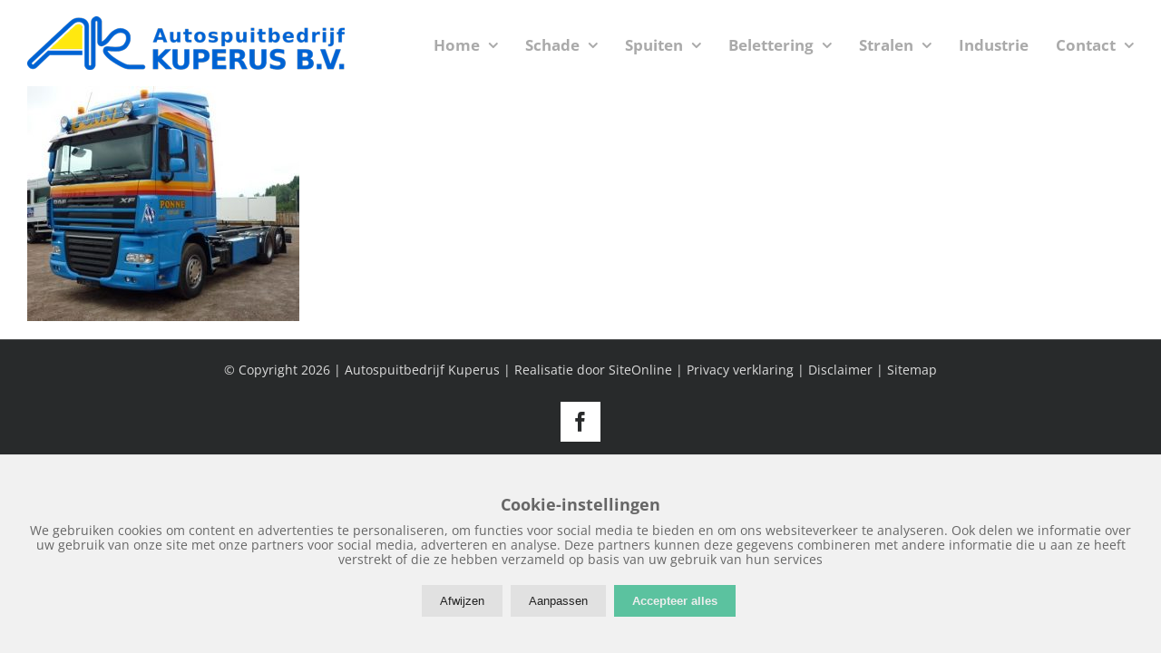

--- FILE ---
content_type: text/html; charset=utf-8
request_url: https://www.google.com/recaptcha/api2/anchor?ar=1&k=6LfzFZcUAAAAAP9zvcwe0VEB0pDNPVCVYaUZYv_-&co=aHR0cHM6Ly93d3cuYXV0b3NwdWl0YmVkcmlqZmt1cGVydXMubmw6NDQz&hl=en&v=PoyoqOPhxBO7pBk68S4YbpHZ&size=invisible&anchor-ms=20000&execute-ms=30000&cb=cjxjpim90vs
body_size: 48856
content:
<!DOCTYPE HTML><html dir="ltr" lang="en"><head><meta http-equiv="Content-Type" content="text/html; charset=UTF-8">
<meta http-equiv="X-UA-Compatible" content="IE=edge">
<title>reCAPTCHA</title>
<style type="text/css">
/* cyrillic-ext */
@font-face {
  font-family: 'Roboto';
  font-style: normal;
  font-weight: 400;
  font-stretch: 100%;
  src: url(//fonts.gstatic.com/s/roboto/v48/KFO7CnqEu92Fr1ME7kSn66aGLdTylUAMa3GUBHMdazTgWw.woff2) format('woff2');
  unicode-range: U+0460-052F, U+1C80-1C8A, U+20B4, U+2DE0-2DFF, U+A640-A69F, U+FE2E-FE2F;
}
/* cyrillic */
@font-face {
  font-family: 'Roboto';
  font-style: normal;
  font-weight: 400;
  font-stretch: 100%;
  src: url(//fonts.gstatic.com/s/roboto/v48/KFO7CnqEu92Fr1ME7kSn66aGLdTylUAMa3iUBHMdazTgWw.woff2) format('woff2');
  unicode-range: U+0301, U+0400-045F, U+0490-0491, U+04B0-04B1, U+2116;
}
/* greek-ext */
@font-face {
  font-family: 'Roboto';
  font-style: normal;
  font-weight: 400;
  font-stretch: 100%;
  src: url(//fonts.gstatic.com/s/roboto/v48/KFO7CnqEu92Fr1ME7kSn66aGLdTylUAMa3CUBHMdazTgWw.woff2) format('woff2');
  unicode-range: U+1F00-1FFF;
}
/* greek */
@font-face {
  font-family: 'Roboto';
  font-style: normal;
  font-weight: 400;
  font-stretch: 100%;
  src: url(//fonts.gstatic.com/s/roboto/v48/KFO7CnqEu92Fr1ME7kSn66aGLdTylUAMa3-UBHMdazTgWw.woff2) format('woff2');
  unicode-range: U+0370-0377, U+037A-037F, U+0384-038A, U+038C, U+038E-03A1, U+03A3-03FF;
}
/* math */
@font-face {
  font-family: 'Roboto';
  font-style: normal;
  font-weight: 400;
  font-stretch: 100%;
  src: url(//fonts.gstatic.com/s/roboto/v48/KFO7CnqEu92Fr1ME7kSn66aGLdTylUAMawCUBHMdazTgWw.woff2) format('woff2');
  unicode-range: U+0302-0303, U+0305, U+0307-0308, U+0310, U+0312, U+0315, U+031A, U+0326-0327, U+032C, U+032F-0330, U+0332-0333, U+0338, U+033A, U+0346, U+034D, U+0391-03A1, U+03A3-03A9, U+03B1-03C9, U+03D1, U+03D5-03D6, U+03F0-03F1, U+03F4-03F5, U+2016-2017, U+2034-2038, U+203C, U+2040, U+2043, U+2047, U+2050, U+2057, U+205F, U+2070-2071, U+2074-208E, U+2090-209C, U+20D0-20DC, U+20E1, U+20E5-20EF, U+2100-2112, U+2114-2115, U+2117-2121, U+2123-214F, U+2190, U+2192, U+2194-21AE, U+21B0-21E5, U+21F1-21F2, U+21F4-2211, U+2213-2214, U+2216-22FF, U+2308-230B, U+2310, U+2319, U+231C-2321, U+2336-237A, U+237C, U+2395, U+239B-23B7, U+23D0, U+23DC-23E1, U+2474-2475, U+25AF, U+25B3, U+25B7, U+25BD, U+25C1, U+25CA, U+25CC, U+25FB, U+266D-266F, U+27C0-27FF, U+2900-2AFF, U+2B0E-2B11, U+2B30-2B4C, U+2BFE, U+3030, U+FF5B, U+FF5D, U+1D400-1D7FF, U+1EE00-1EEFF;
}
/* symbols */
@font-face {
  font-family: 'Roboto';
  font-style: normal;
  font-weight: 400;
  font-stretch: 100%;
  src: url(//fonts.gstatic.com/s/roboto/v48/KFO7CnqEu92Fr1ME7kSn66aGLdTylUAMaxKUBHMdazTgWw.woff2) format('woff2');
  unicode-range: U+0001-000C, U+000E-001F, U+007F-009F, U+20DD-20E0, U+20E2-20E4, U+2150-218F, U+2190, U+2192, U+2194-2199, U+21AF, U+21E6-21F0, U+21F3, U+2218-2219, U+2299, U+22C4-22C6, U+2300-243F, U+2440-244A, U+2460-24FF, U+25A0-27BF, U+2800-28FF, U+2921-2922, U+2981, U+29BF, U+29EB, U+2B00-2BFF, U+4DC0-4DFF, U+FFF9-FFFB, U+10140-1018E, U+10190-1019C, U+101A0, U+101D0-101FD, U+102E0-102FB, U+10E60-10E7E, U+1D2C0-1D2D3, U+1D2E0-1D37F, U+1F000-1F0FF, U+1F100-1F1AD, U+1F1E6-1F1FF, U+1F30D-1F30F, U+1F315, U+1F31C, U+1F31E, U+1F320-1F32C, U+1F336, U+1F378, U+1F37D, U+1F382, U+1F393-1F39F, U+1F3A7-1F3A8, U+1F3AC-1F3AF, U+1F3C2, U+1F3C4-1F3C6, U+1F3CA-1F3CE, U+1F3D4-1F3E0, U+1F3ED, U+1F3F1-1F3F3, U+1F3F5-1F3F7, U+1F408, U+1F415, U+1F41F, U+1F426, U+1F43F, U+1F441-1F442, U+1F444, U+1F446-1F449, U+1F44C-1F44E, U+1F453, U+1F46A, U+1F47D, U+1F4A3, U+1F4B0, U+1F4B3, U+1F4B9, U+1F4BB, U+1F4BF, U+1F4C8-1F4CB, U+1F4D6, U+1F4DA, U+1F4DF, U+1F4E3-1F4E6, U+1F4EA-1F4ED, U+1F4F7, U+1F4F9-1F4FB, U+1F4FD-1F4FE, U+1F503, U+1F507-1F50B, U+1F50D, U+1F512-1F513, U+1F53E-1F54A, U+1F54F-1F5FA, U+1F610, U+1F650-1F67F, U+1F687, U+1F68D, U+1F691, U+1F694, U+1F698, U+1F6AD, U+1F6B2, U+1F6B9-1F6BA, U+1F6BC, U+1F6C6-1F6CF, U+1F6D3-1F6D7, U+1F6E0-1F6EA, U+1F6F0-1F6F3, U+1F6F7-1F6FC, U+1F700-1F7FF, U+1F800-1F80B, U+1F810-1F847, U+1F850-1F859, U+1F860-1F887, U+1F890-1F8AD, U+1F8B0-1F8BB, U+1F8C0-1F8C1, U+1F900-1F90B, U+1F93B, U+1F946, U+1F984, U+1F996, U+1F9E9, U+1FA00-1FA6F, U+1FA70-1FA7C, U+1FA80-1FA89, U+1FA8F-1FAC6, U+1FACE-1FADC, U+1FADF-1FAE9, U+1FAF0-1FAF8, U+1FB00-1FBFF;
}
/* vietnamese */
@font-face {
  font-family: 'Roboto';
  font-style: normal;
  font-weight: 400;
  font-stretch: 100%;
  src: url(//fonts.gstatic.com/s/roboto/v48/KFO7CnqEu92Fr1ME7kSn66aGLdTylUAMa3OUBHMdazTgWw.woff2) format('woff2');
  unicode-range: U+0102-0103, U+0110-0111, U+0128-0129, U+0168-0169, U+01A0-01A1, U+01AF-01B0, U+0300-0301, U+0303-0304, U+0308-0309, U+0323, U+0329, U+1EA0-1EF9, U+20AB;
}
/* latin-ext */
@font-face {
  font-family: 'Roboto';
  font-style: normal;
  font-weight: 400;
  font-stretch: 100%;
  src: url(//fonts.gstatic.com/s/roboto/v48/KFO7CnqEu92Fr1ME7kSn66aGLdTylUAMa3KUBHMdazTgWw.woff2) format('woff2');
  unicode-range: U+0100-02BA, U+02BD-02C5, U+02C7-02CC, U+02CE-02D7, U+02DD-02FF, U+0304, U+0308, U+0329, U+1D00-1DBF, U+1E00-1E9F, U+1EF2-1EFF, U+2020, U+20A0-20AB, U+20AD-20C0, U+2113, U+2C60-2C7F, U+A720-A7FF;
}
/* latin */
@font-face {
  font-family: 'Roboto';
  font-style: normal;
  font-weight: 400;
  font-stretch: 100%;
  src: url(//fonts.gstatic.com/s/roboto/v48/KFO7CnqEu92Fr1ME7kSn66aGLdTylUAMa3yUBHMdazQ.woff2) format('woff2');
  unicode-range: U+0000-00FF, U+0131, U+0152-0153, U+02BB-02BC, U+02C6, U+02DA, U+02DC, U+0304, U+0308, U+0329, U+2000-206F, U+20AC, U+2122, U+2191, U+2193, U+2212, U+2215, U+FEFF, U+FFFD;
}
/* cyrillic-ext */
@font-face {
  font-family: 'Roboto';
  font-style: normal;
  font-weight: 500;
  font-stretch: 100%;
  src: url(//fonts.gstatic.com/s/roboto/v48/KFO7CnqEu92Fr1ME7kSn66aGLdTylUAMa3GUBHMdazTgWw.woff2) format('woff2');
  unicode-range: U+0460-052F, U+1C80-1C8A, U+20B4, U+2DE0-2DFF, U+A640-A69F, U+FE2E-FE2F;
}
/* cyrillic */
@font-face {
  font-family: 'Roboto';
  font-style: normal;
  font-weight: 500;
  font-stretch: 100%;
  src: url(//fonts.gstatic.com/s/roboto/v48/KFO7CnqEu92Fr1ME7kSn66aGLdTylUAMa3iUBHMdazTgWw.woff2) format('woff2');
  unicode-range: U+0301, U+0400-045F, U+0490-0491, U+04B0-04B1, U+2116;
}
/* greek-ext */
@font-face {
  font-family: 'Roboto';
  font-style: normal;
  font-weight: 500;
  font-stretch: 100%;
  src: url(//fonts.gstatic.com/s/roboto/v48/KFO7CnqEu92Fr1ME7kSn66aGLdTylUAMa3CUBHMdazTgWw.woff2) format('woff2');
  unicode-range: U+1F00-1FFF;
}
/* greek */
@font-face {
  font-family: 'Roboto';
  font-style: normal;
  font-weight: 500;
  font-stretch: 100%;
  src: url(//fonts.gstatic.com/s/roboto/v48/KFO7CnqEu92Fr1ME7kSn66aGLdTylUAMa3-UBHMdazTgWw.woff2) format('woff2');
  unicode-range: U+0370-0377, U+037A-037F, U+0384-038A, U+038C, U+038E-03A1, U+03A3-03FF;
}
/* math */
@font-face {
  font-family: 'Roboto';
  font-style: normal;
  font-weight: 500;
  font-stretch: 100%;
  src: url(//fonts.gstatic.com/s/roboto/v48/KFO7CnqEu92Fr1ME7kSn66aGLdTylUAMawCUBHMdazTgWw.woff2) format('woff2');
  unicode-range: U+0302-0303, U+0305, U+0307-0308, U+0310, U+0312, U+0315, U+031A, U+0326-0327, U+032C, U+032F-0330, U+0332-0333, U+0338, U+033A, U+0346, U+034D, U+0391-03A1, U+03A3-03A9, U+03B1-03C9, U+03D1, U+03D5-03D6, U+03F0-03F1, U+03F4-03F5, U+2016-2017, U+2034-2038, U+203C, U+2040, U+2043, U+2047, U+2050, U+2057, U+205F, U+2070-2071, U+2074-208E, U+2090-209C, U+20D0-20DC, U+20E1, U+20E5-20EF, U+2100-2112, U+2114-2115, U+2117-2121, U+2123-214F, U+2190, U+2192, U+2194-21AE, U+21B0-21E5, U+21F1-21F2, U+21F4-2211, U+2213-2214, U+2216-22FF, U+2308-230B, U+2310, U+2319, U+231C-2321, U+2336-237A, U+237C, U+2395, U+239B-23B7, U+23D0, U+23DC-23E1, U+2474-2475, U+25AF, U+25B3, U+25B7, U+25BD, U+25C1, U+25CA, U+25CC, U+25FB, U+266D-266F, U+27C0-27FF, U+2900-2AFF, U+2B0E-2B11, U+2B30-2B4C, U+2BFE, U+3030, U+FF5B, U+FF5D, U+1D400-1D7FF, U+1EE00-1EEFF;
}
/* symbols */
@font-face {
  font-family: 'Roboto';
  font-style: normal;
  font-weight: 500;
  font-stretch: 100%;
  src: url(//fonts.gstatic.com/s/roboto/v48/KFO7CnqEu92Fr1ME7kSn66aGLdTylUAMaxKUBHMdazTgWw.woff2) format('woff2');
  unicode-range: U+0001-000C, U+000E-001F, U+007F-009F, U+20DD-20E0, U+20E2-20E4, U+2150-218F, U+2190, U+2192, U+2194-2199, U+21AF, U+21E6-21F0, U+21F3, U+2218-2219, U+2299, U+22C4-22C6, U+2300-243F, U+2440-244A, U+2460-24FF, U+25A0-27BF, U+2800-28FF, U+2921-2922, U+2981, U+29BF, U+29EB, U+2B00-2BFF, U+4DC0-4DFF, U+FFF9-FFFB, U+10140-1018E, U+10190-1019C, U+101A0, U+101D0-101FD, U+102E0-102FB, U+10E60-10E7E, U+1D2C0-1D2D3, U+1D2E0-1D37F, U+1F000-1F0FF, U+1F100-1F1AD, U+1F1E6-1F1FF, U+1F30D-1F30F, U+1F315, U+1F31C, U+1F31E, U+1F320-1F32C, U+1F336, U+1F378, U+1F37D, U+1F382, U+1F393-1F39F, U+1F3A7-1F3A8, U+1F3AC-1F3AF, U+1F3C2, U+1F3C4-1F3C6, U+1F3CA-1F3CE, U+1F3D4-1F3E0, U+1F3ED, U+1F3F1-1F3F3, U+1F3F5-1F3F7, U+1F408, U+1F415, U+1F41F, U+1F426, U+1F43F, U+1F441-1F442, U+1F444, U+1F446-1F449, U+1F44C-1F44E, U+1F453, U+1F46A, U+1F47D, U+1F4A3, U+1F4B0, U+1F4B3, U+1F4B9, U+1F4BB, U+1F4BF, U+1F4C8-1F4CB, U+1F4D6, U+1F4DA, U+1F4DF, U+1F4E3-1F4E6, U+1F4EA-1F4ED, U+1F4F7, U+1F4F9-1F4FB, U+1F4FD-1F4FE, U+1F503, U+1F507-1F50B, U+1F50D, U+1F512-1F513, U+1F53E-1F54A, U+1F54F-1F5FA, U+1F610, U+1F650-1F67F, U+1F687, U+1F68D, U+1F691, U+1F694, U+1F698, U+1F6AD, U+1F6B2, U+1F6B9-1F6BA, U+1F6BC, U+1F6C6-1F6CF, U+1F6D3-1F6D7, U+1F6E0-1F6EA, U+1F6F0-1F6F3, U+1F6F7-1F6FC, U+1F700-1F7FF, U+1F800-1F80B, U+1F810-1F847, U+1F850-1F859, U+1F860-1F887, U+1F890-1F8AD, U+1F8B0-1F8BB, U+1F8C0-1F8C1, U+1F900-1F90B, U+1F93B, U+1F946, U+1F984, U+1F996, U+1F9E9, U+1FA00-1FA6F, U+1FA70-1FA7C, U+1FA80-1FA89, U+1FA8F-1FAC6, U+1FACE-1FADC, U+1FADF-1FAE9, U+1FAF0-1FAF8, U+1FB00-1FBFF;
}
/* vietnamese */
@font-face {
  font-family: 'Roboto';
  font-style: normal;
  font-weight: 500;
  font-stretch: 100%;
  src: url(//fonts.gstatic.com/s/roboto/v48/KFO7CnqEu92Fr1ME7kSn66aGLdTylUAMa3OUBHMdazTgWw.woff2) format('woff2');
  unicode-range: U+0102-0103, U+0110-0111, U+0128-0129, U+0168-0169, U+01A0-01A1, U+01AF-01B0, U+0300-0301, U+0303-0304, U+0308-0309, U+0323, U+0329, U+1EA0-1EF9, U+20AB;
}
/* latin-ext */
@font-face {
  font-family: 'Roboto';
  font-style: normal;
  font-weight: 500;
  font-stretch: 100%;
  src: url(//fonts.gstatic.com/s/roboto/v48/KFO7CnqEu92Fr1ME7kSn66aGLdTylUAMa3KUBHMdazTgWw.woff2) format('woff2');
  unicode-range: U+0100-02BA, U+02BD-02C5, U+02C7-02CC, U+02CE-02D7, U+02DD-02FF, U+0304, U+0308, U+0329, U+1D00-1DBF, U+1E00-1E9F, U+1EF2-1EFF, U+2020, U+20A0-20AB, U+20AD-20C0, U+2113, U+2C60-2C7F, U+A720-A7FF;
}
/* latin */
@font-face {
  font-family: 'Roboto';
  font-style: normal;
  font-weight: 500;
  font-stretch: 100%;
  src: url(//fonts.gstatic.com/s/roboto/v48/KFO7CnqEu92Fr1ME7kSn66aGLdTylUAMa3yUBHMdazQ.woff2) format('woff2');
  unicode-range: U+0000-00FF, U+0131, U+0152-0153, U+02BB-02BC, U+02C6, U+02DA, U+02DC, U+0304, U+0308, U+0329, U+2000-206F, U+20AC, U+2122, U+2191, U+2193, U+2212, U+2215, U+FEFF, U+FFFD;
}
/* cyrillic-ext */
@font-face {
  font-family: 'Roboto';
  font-style: normal;
  font-weight: 900;
  font-stretch: 100%;
  src: url(//fonts.gstatic.com/s/roboto/v48/KFO7CnqEu92Fr1ME7kSn66aGLdTylUAMa3GUBHMdazTgWw.woff2) format('woff2');
  unicode-range: U+0460-052F, U+1C80-1C8A, U+20B4, U+2DE0-2DFF, U+A640-A69F, U+FE2E-FE2F;
}
/* cyrillic */
@font-face {
  font-family: 'Roboto';
  font-style: normal;
  font-weight: 900;
  font-stretch: 100%;
  src: url(//fonts.gstatic.com/s/roboto/v48/KFO7CnqEu92Fr1ME7kSn66aGLdTylUAMa3iUBHMdazTgWw.woff2) format('woff2');
  unicode-range: U+0301, U+0400-045F, U+0490-0491, U+04B0-04B1, U+2116;
}
/* greek-ext */
@font-face {
  font-family: 'Roboto';
  font-style: normal;
  font-weight: 900;
  font-stretch: 100%;
  src: url(//fonts.gstatic.com/s/roboto/v48/KFO7CnqEu92Fr1ME7kSn66aGLdTylUAMa3CUBHMdazTgWw.woff2) format('woff2');
  unicode-range: U+1F00-1FFF;
}
/* greek */
@font-face {
  font-family: 'Roboto';
  font-style: normal;
  font-weight: 900;
  font-stretch: 100%;
  src: url(//fonts.gstatic.com/s/roboto/v48/KFO7CnqEu92Fr1ME7kSn66aGLdTylUAMa3-UBHMdazTgWw.woff2) format('woff2');
  unicode-range: U+0370-0377, U+037A-037F, U+0384-038A, U+038C, U+038E-03A1, U+03A3-03FF;
}
/* math */
@font-face {
  font-family: 'Roboto';
  font-style: normal;
  font-weight: 900;
  font-stretch: 100%;
  src: url(//fonts.gstatic.com/s/roboto/v48/KFO7CnqEu92Fr1ME7kSn66aGLdTylUAMawCUBHMdazTgWw.woff2) format('woff2');
  unicode-range: U+0302-0303, U+0305, U+0307-0308, U+0310, U+0312, U+0315, U+031A, U+0326-0327, U+032C, U+032F-0330, U+0332-0333, U+0338, U+033A, U+0346, U+034D, U+0391-03A1, U+03A3-03A9, U+03B1-03C9, U+03D1, U+03D5-03D6, U+03F0-03F1, U+03F4-03F5, U+2016-2017, U+2034-2038, U+203C, U+2040, U+2043, U+2047, U+2050, U+2057, U+205F, U+2070-2071, U+2074-208E, U+2090-209C, U+20D0-20DC, U+20E1, U+20E5-20EF, U+2100-2112, U+2114-2115, U+2117-2121, U+2123-214F, U+2190, U+2192, U+2194-21AE, U+21B0-21E5, U+21F1-21F2, U+21F4-2211, U+2213-2214, U+2216-22FF, U+2308-230B, U+2310, U+2319, U+231C-2321, U+2336-237A, U+237C, U+2395, U+239B-23B7, U+23D0, U+23DC-23E1, U+2474-2475, U+25AF, U+25B3, U+25B7, U+25BD, U+25C1, U+25CA, U+25CC, U+25FB, U+266D-266F, U+27C0-27FF, U+2900-2AFF, U+2B0E-2B11, U+2B30-2B4C, U+2BFE, U+3030, U+FF5B, U+FF5D, U+1D400-1D7FF, U+1EE00-1EEFF;
}
/* symbols */
@font-face {
  font-family: 'Roboto';
  font-style: normal;
  font-weight: 900;
  font-stretch: 100%;
  src: url(//fonts.gstatic.com/s/roboto/v48/KFO7CnqEu92Fr1ME7kSn66aGLdTylUAMaxKUBHMdazTgWw.woff2) format('woff2');
  unicode-range: U+0001-000C, U+000E-001F, U+007F-009F, U+20DD-20E0, U+20E2-20E4, U+2150-218F, U+2190, U+2192, U+2194-2199, U+21AF, U+21E6-21F0, U+21F3, U+2218-2219, U+2299, U+22C4-22C6, U+2300-243F, U+2440-244A, U+2460-24FF, U+25A0-27BF, U+2800-28FF, U+2921-2922, U+2981, U+29BF, U+29EB, U+2B00-2BFF, U+4DC0-4DFF, U+FFF9-FFFB, U+10140-1018E, U+10190-1019C, U+101A0, U+101D0-101FD, U+102E0-102FB, U+10E60-10E7E, U+1D2C0-1D2D3, U+1D2E0-1D37F, U+1F000-1F0FF, U+1F100-1F1AD, U+1F1E6-1F1FF, U+1F30D-1F30F, U+1F315, U+1F31C, U+1F31E, U+1F320-1F32C, U+1F336, U+1F378, U+1F37D, U+1F382, U+1F393-1F39F, U+1F3A7-1F3A8, U+1F3AC-1F3AF, U+1F3C2, U+1F3C4-1F3C6, U+1F3CA-1F3CE, U+1F3D4-1F3E0, U+1F3ED, U+1F3F1-1F3F3, U+1F3F5-1F3F7, U+1F408, U+1F415, U+1F41F, U+1F426, U+1F43F, U+1F441-1F442, U+1F444, U+1F446-1F449, U+1F44C-1F44E, U+1F453, U+1F46A, U+1F47D, U+1F4A3, U+1F4B0, U+1F4B3, U+1F4B9, U+1F4BB, U+1F4BF, U+1F4C8-1F4CB, U+1F4D6, U+1F4DA, U+1F4DF, U+1F4E3-1F4E6, U+1F4EA-1F4ED, U+1F4F7, U+1F4F9-1F4FB, U+1F4FD-1F4FE, U+1F503, U+1F507-1F50B, U+1F50D, U+1F512-1F513, U+1F53E-1F54A, U+1F54F-1F5FA, U+1F610, U+1F650-1F67F, U+1F687, U+1F68D, U+1F691, U+1F694, U+1F698, U+1F6AD, U+1F6B2, U+1F6B9-1F6BA, U+1F6BC, U+1F6C6-1F6CF, U+1F6D3-1F6D7, U+1F6E0-1F6EA, U+1F6F0-1F6F3, U+1F6F7-1F6FC, U+1F700-1F7FF, U+1F800-1F80B, U+1F810-1F847, U+1F850-1F859, U+1F860-1F887, U+1F890-1F8AD, U+1F8B0-1F8BB, U+1F8C0-1F8C1, U+1F900-1F90B, U+1F93B, U+1F946, U+1F984, U+1F996, U+1F9E9, U+1FA00-1FA6F, U+1FA70-1FA7C, U+1FA80-1FA89, U+1FA8F-1FAC6, U+1FACE-1FADC, U+1FADF-1FAE9, U+1FAF0-1FAF8, U+1FB00-1FBFF;
}
/* vietnamese */
@font-face {
  font-family: 'Roboto';
  font-style: normal;
  font-weight: 900;
  font-stretch: 100%;
  src: url(//fonts.gstatic.com/s/roboto/v48/KFO7CnqEu92Fr1ME7kSn66aGLdTylUAMa3OUBHMdazTgWw.woff2) format('woff2');
  unicode-range: U+0102-0103, U+0110-0111, U+0128-0129, U+0168-0169, U+01A0-01A1, U+01AF-01B0, U+0300-0301, U+0303-0304, U+0308-0309, U+0323, U+0329, U+1EA0-1EF9, U+20AB;
}
/* latin-ext */
@font-face {
  font-family: 'Roboto';
  font-style: normal;
  font-weight: 900;
  font-stretch: 100%;
  src: url(//fonts.gstatic.com/s/roboto/v48/KFO7CnqEu92Fr1ME7kSn66aGLdTylUAMa3KUBHMdazTgWw.woff2) format('woff2');
  unicode-range: U+0100-02BA, U+02BD-02C5, U+02C7-02CC, U+02CE-02D7, U+02DD-02FF, U+0304, U+0308, U+0329, U+1D00-1DBF, U+1E00-1E9F, U+1EF2-1EFF, U+2020, U+20A0-20AB, U+20AD-20C0, U+2113, U+2C60-2C7F, U+A720-A7FF;
}
/* latin */
@font-face {
  font-family: 'Roboto';
  font-style: normal;
  font-weight: 900;
  font-stretch: 100%;
  src: url(//fonts.gstatic.com/s/roboto/v48/KFO7CnqEu92Fr1ME7kSn66aGLdTylUAMa3yUBHMdazQ.woff2) format('woff2');
  unicode-range: U+0000-00FF, U+0131, U+0152-0153, U+02BB-02BC, U+02C6, U+02DA, U+02DC, U+0304, U+0308, U+0329, U+2000-206F, U+20AC, U+2122, U+2191, U+2193, U+2212, U+2215, U+FEFF, U+FFFD;
}

</style>
<link rel="stylesheet" type="text/css" href="https://www.gstatic.com/recaptcha/releases/PoyoqOPhxBO7pBk68S4YbpHZ/styles__ltr.css">
<script nonce="ghSvH9v48TKfVHKOzafcxg" type="text/javascript">window['__recaptcha_api'] = 'https://www.google.com/recaptcha/api2/';</script>
<script type="text/javascript" src="https://www.gstatic.com/recaptcha/releases/PoyoqOPhxBO7pBk68S4YbpHZ/recaptcha__en.js" nonce="ghSvH9v48TKfVHKOzafcxg">
      
    </script></head>
<body><div id="rc-anchor-alert" class="rc-anchor-alert"></div>
<input type="hidden" id="recaptcha-token" value="[base64]">
<script type="text/javascript" nonce="ghSvH9v48TKfVHKOzafcxg">
      recaptcha.anchor.Main.init("[\x22ainput\x22,[\x22bgdata\x22,\x22\x22,\[base64]/[base64]/[base64]/[base64]/[base64]/[base64]/KGcoTywyNTMsTy5PKSxVRyhPLEMpKTpnKE8sMjUzLEMpLE8pKSxsKSksTykpfSxieT1mdW5jdGlvbihDLE8sdSxsKXtmb3IobD0odT1SKEMpLDApO08+MDtPLS0pbD1sPDw4fFooQyk7ZyhDLHUsbCl9LFVHPWZ1bmN0aW9uKEMsTyl7Qy5pLmxlbmd0aD4xMDQ/[base64]/[base64]/[base64]/[base64]/[base64]/[base64]/[base64]\\u003d\x22,\[base64]\x22,\[base64]/DoMKkw6jCtjpLwqTCtjgZP8KZJMKIR8K6w4VNwpg/w4lZYEfCq8OlJ23Cg8KSFE1Ww4rDjCwKXwDCmMOcw4cDwqonKxpve8OwwpzDiG/[base64]/[base64]/[base64]/[base64]/Cg1bCmMKnVcK6NsOXw79+w6dMwrDCvsOPU2hZXwXCp8Kpw7JyworCpCgiw79qbsOJwrXCn8K+AcKNwp7Du8KXwpw5w75MFml/wpEZKyXCmFHDlcO/DgjCtAzDlCt2E8OFw7/DlUgpwqPCqsKmL315w5PDv8ODasOXNyjDrkfCqyY6wr9lMxjCqcOTw6YrJ2jDpRTDlcOvNknCtMK1MhdbN8KZGzJfwp/DtMO0Wnsjw7hqTA9Jw4JrIlHDvsKzwrVRHsONw5XDksO/VRLDk8O6wrbDoUjDtMOpw6xmw4oQAi3DjsKXDMKbbR7CsMOMGibCnMKnw4Z4VxYww4smDGkpdsO+woNkwrTCt8KEw5VzVyHCo0MZwoJ0w5gSwoshw5wWw6/CjMKtw4JIW8KMFCzDrMOswrwqwqXDuG/[base64]/DnsOjw7XDlB7Cl8KuMQk7w41AdxZ4w54PdhXDnR3CtnwQwoJJwqg5wrNzwpgRwqDDulRdNcOsw7/CrBlKwoPCtkbDncK7fsK8w7jDrMKdwofDgcOtw5fDlC7Ckm5fw7jCsV1WOMODw7kKwqPCjyrClMKGdcKAwo/[base64]/[base64]/[base64]/[base64]/Ci8O5w4RALjnDgFJLw5jCq8O0w6fCtz3DrVHDosK3w4oDw6YAPz0jw6HDoznDtcOrw7t/w43ClsKrXsO4wogRwoBLwqfCrHfCgMOUa0rCk8OcwpHDjMOqQsKAwqNGwpMGc2gFMFFXDmfDh1RMwo1kw47DoMK9w53Dj8OjLsKqwpIicMOkfsKIw4LDmkRLPAbCjXjDm07DvcKkw5TChMOPwo5lwowjYQHDviDCvVbCgD/DmsOtw7giPsKYwo5+Z8KpKsOPJ8ORwpvCnsK8w4JLwrRqwoXDg2wSwpcqwrTDiXAjRsOUOcOHw6HDrMKZfRQUw7TDtRB+JDZdMHTDgcKqWMK5QB8zW8OMAsKBwrfDgMO6w4nDn8KoOGrCi8KUbsOQw6HCjsKkVxrDrB13wovDqsKvZzrDg8Owwq/DskjCs8OgXcOdVcO9T8Kbw4bCgcO/ecO3wq57wpRoAsOow6htwq4UJXRGwr9Zw6nDv8OJwqpTw5nDsMOHwrVCwoPDrF3DusO5wqrDgV4OSMK2w7DDq2Rmw40gfcOJw5tRHsKMAQt7w5oTfsKzOk8Cw6Yxw4ZqwotxfCQbNCHDosOPej/[base64]/[base64]/NUhWZ8Kewr0JBi7Ch8OvwqUCw4nDhcKOCR8iwo9iwoXDosKNcwJqLMKIOldZwqcQw63DqFM6B8Kzw64NKDJ0LkxqZmsTwrI/TcKbH8OHRgnCtsONdTbDq3rCv8KGS8KPLWEpPcO7wrRoW8ORey3DksOdMMKhw6xMwrERXmbDvsOwZ8KQalTClcKPw5Qiw40lw4HCpsOSw7ZeZUMwBsKLw5MZccObwrEXwph/wo5JL8KIXH3DiMO0cMKGVMOQETDCisOPwpLCv8O8YGsZwoLDuSAwXzDChE/Cvgs6w7TDsQvDlA4iV1HCi1tGwrTDm8O0w7HDgwAFwoXDvcOvw7TClCNMHsKPw7gSwoNRMMOHKQHCp8OqYcKYCUHCi8KywpMSwoMqecKGwqHCoUI0wo/DgcObLgLChyMzw4Vuw53DuMOXw7o7wpnCnnIhw6kew6c/QnzDkcOjIcK8NsKvaMK1OcKdfWhyRV1HUUPCjMOaw7zCi2xKwoZowqHDqMO/UcOiwpDCqQ9Cwpo6byDDjCvDuy4Nw54cFwXDqyg0wrN0w7hJIsKvZGNOw7wsY8OvMEUhw69xw6vCkW9Ow75Ow7Rxw4fDjWwMDhZiBsKqV8KsFMK/Yk4WXMO7w7DCvMO8w4FhF8KRFsKow7XDkMOEK8Olw5XDvWNVKcKeE0BoWMOtwqhaZ37DlsO0wqQWYWhSwqNgX8OfwrBuTsOYwoPCq18CaV8Qw6YawosLSmEPYsKDdsKyPjjDvcOiwrfCkEdTO8KlWGoUwo/DnMKcMsK5YMKDwoltw7DCrx8BwrIYfE/DuUUrw60SMELCmMOUcTZWXH3DtMOIQALDmTXDrzBJXhB+wq/DtSfDqShOwrHDtk4twp8gwpEzIsOIw6N4AW7DosKaw79UEQV3FMOaw7fDuEtXKX/DujbCrsOMwo9xw7jDqRfDisOLVcOrwqjCnsOrw5F+w4R4w5/DscOBwq5uwpg3wpjCqsOZY8O9QcK2EV1MA8K6woLCicObacKAw5/CswHDs8OIEF3DgcOYKWJNwrtVIcO/VMOKfsONKMK7w7zCqwFCwrFsw4sdwrQlw5bCu8KQw5HDvEzDl3fDqmReb8OoY8OZwpVFw6XDmizDlMOnUcOqw5pGMhJlw6JowqstccOzw6MfJVw8wqDDhg0hV8OYCnnCoQkow61+XHTCnMOZdsKVw6DCozVMw47Ct8OILFDDiFNUwqMPHcKaaMO/XwlLXMK0w5rDpMOkPx06eh4nwo/[base64]/CmlF/W8K4w4BXZDM7wpBJehLDuVAceMKpwoTCiTNRw7PCnyLCm8OvwozDoyrDlcKlEMK6w6nDuQ/[base64]/DrcOAKcO9BsOdw4HCgC1CfMK1wrB3D3LCqmTCuT7DqMK4wpRNWWvCtMO8wpnDrDZXcsKYw5XDjsKDWk/DusOMwro/[base64]/Dr3HCucOnw61Sw7pTwo8CT1pZMMKDDDvDtMKPZ8O/B2lzT2jDo1Vnw6DDqhl+W8Kuw7xWw6Now7lrw5BPZXg/C8OzRsK6w55cwrggw63DlcKTTcK2w41jdx4gbcKpwptRMFAQdBYXwoLDp8OgTMK5K8OCTQHCjX3DpsKdR8Kpah5Fw7rDpcO2YMO/woJvLMKdIU7CgMOBw5jCu0LCmjVjw43CosO8w5cYTX1pH8KQDlPCvBjCglcxw43DksO1w7jDix/CvQBlPxdrdcKIwqsPNcOtw41VwpR4DcKhwrzClcOqw4g9w6fCpyh3VAvCtcOuw65lc8KYwqfDgsKzw6PDhSQpwqs7XTs4H3IEw4cpwpFXw6dwAMKHKcOuw5nDpWRnKcOKw4vDj8KlAV9Qw4jCsn3Dt1XDnzTClcK3eSRtOMO4SsOIw5prw6bCg3rCpMO7w63DlsO/w7AUOUxja8OYfSDCksO9cSclw6Mqwq/DtsOBw7DCucOXw4LCjzdgw4/[base64]/CvsKewrd5d8OLwr7Cg8OIAMKNZgHDvsO2HB3Dt3VldcKnw4PCmsOkb8KwbcOYwrbCvV3CpTrDqh/CqyLCh8OfdhIlw4pIw7PDrsOhFirDjG/CswQvw77Cl8KTM8KEw4Ajw5t9w5zCg8O0RsKzUkPCisOGw7zDsinCnEfCq8KCw5BWAMOmUU8UW8KyA8KOE8OrBUggBMKXwp4oTCbCisKDRcK+w5IGwrcNaG5Nw55Fwo3DpsKHf8KTwpU7w7LDuMO5wpTDk0MUZ8KCw7TDjHPDqcKaw58Rw5UuwpLCj8O5wq/CozZowrN5w4R+w6zCmjDDpzh8fnN8LcKpwrBUZMO8w6nCj2vDgcOiwq9RPcOfCkPCtcKoEWMpTwYnw79HwphfS3vDo8OkVHLDrcOEBEQmwo9HFsORw7nCpnrDmmbCkyrCsMKDwoPCjsO2EsKva3/Du2ZXwphLTMOhwr5sw6gpIMO6KyTDv8KQZMKKw53DpcK/XFo6UsK+wrbCnkxywpTDlFrCh8O8YMO9FRTDpiLDuCLCnsOlKGXCtgE1woBkCkRaPsO6w45MOMKJw4nClUbCknvDk8Kuw73Duztow6zDoRsnJMORwq3DixLCgztUw6PCkUQ0woDCn8KAU8Opb8KowpzCoF5/b3TDi2JTwphFeA/CvRcXwqHCpsKkYXkZw55CwrhawooRwrAeCMOWRsOpwoZ9w6cmQmnDglchI8O/wojCqy9ewrpowr7DjsOcWMK9HcOaWlgEwrQgwojCn8OOWcKcKE1OIMOEOmvCulXDpGLDqcKLS8OUw5ofYMOVw5HDsFsQwp3CkMOWUMKuwqjClwPDp155woR6w5Q7wpU4w6sww5EtUcKOS8Oew6DDucOHCMKTFQfDiAcZVMOOwoXDkMO/[base64]/P17DlUY0GjjDqzQCwpHCvMOgWhLDoQ8Hw5zCksKlw77CjcK5Vl9rJQEoPcOcwo5lOMKpOl5BwqE9w5TCj2vDu8OLw7YbGXlGwpldw5FLw6nClgnCssO/w5Ylwrkyw5vDqm1GZlfDlSDCv214Oy5EUcK1wrtYTsOLw6bClMKyCcOhw7/Ci8O2NAhUAArDlMO/w60JPD/Col4ID38OQ8OIUX/CicKzwqk7UiUYdS3DrMO+FsK4DcOQw4LDqcOtXWjDuWrCgQI/wrLCl8OXX0rDpg0ZZmrDuAgEw4EfO8OULALDtz/DnMKeX2UyCl3ClAgWwoE0UmYEwp9wwog+cGjDo8OkwrPCk1Y9S8KHNcKZd8Owc24JF8KhHsKzwrg+w6LCqidGFE/DlxwaEsKALVNEIQIMRG9BLwXCow3Dqk3Dj0AtwqIOw6NXRMO3LHY3AsKJw5rCs8OXw5/[base64]/Cp27DpsKxw4vDuzwCNMKZworDi8KsX8OUwqQXw57Dg8ONw7bDk8OdwqfDqsOwERU5ZTMAw7VMHsOqM8KzYgtfWDRcw4DCh8KKwrpzwqvDlzELwrs1wq3CpCvCrQ9+w5LDog7CmMKBRSxYTh3Cv8K0UMOYwqk7VMKSwq/Cvj/ClMKqA8OmIzHDlwJawpTCuQHCvjkvTcK9wp7DrzXCnsOWOsOUeGxFRMO0w6V0HyDDg3nCjS9MZ8OYV8OPw4rDu2bCq8KcHwfCr3XCiX0CJMKJwq7CsVvColLCqQnDtE/DnD3CrV5AXDPDhcKEXsOxwq3Cl8K9UAocw7XDn8OjwpxsZzQRb8KQw5lIdMOPw7lCw6DCp8O5Hn0ewrDCtjszw5/DmlF/wqwKwpsCN3LCt8Ovw4HCpcKXD3XCpV3Cj8ONOsOww5x+Wm/DlnzDrVcjb8O6w6coWcKKLQDClV/Ds0ZMw7VQNCXDi8KrwpACwqvDjVjDtWZoFDV9NsOrSCoFw5tqCMOcw4VAw4ZKWjd1w4ESw6bCg8ODL8O5w6TCuifDqk4+SH3DssKgJhtJw5bDtxfCssKLwqBRSDDDtcOfMn7CqcO8GXc4LcK3ccOfw61JWQ7Dk8O9w6jDmwnCoMOuQMKjZMK6dcKgfTN/[base64]/DqsKEwoXDvQhCw6scNAcHw4sYRMOiDcOOw4A3PgN/[base64]/[base64]/wps9NBzDt8OEHlVhEj3DvMO7wplhH8Kuw43CisO/wobDiREndWHCnsKIwqTDhxoPwoDDv8ORwrYCwonDl8OuwpPCg8K8FjAdwprCtnPDpUwewrrCicKVwq4JN8Odw6tOJsKowoEpHMKhwpbCiMKCd8O8G8KAw6/CpXzDvsKRw54yacOdFsKcZ8Oew53ClcOQMcOOdgzDhhg/w7xDw57DocO5J8OEPMOiNsO4Ol0ifybCmRnCqcKbKnRmw5Utw7/DpXVlKSbCoQBYf8OEMsOww4jDrMOMwp3ChiHCo1DDlnpew4nDsSnChMK2wq3DpwXDuMKZwpsFwqR5w79dw7ESKg3CijXDg2kjw7PCjRpmJsOjw6Y4w485VcKcw5jCrcKVOcKNwrrCpQrCqjbDgS7DosKmciMdwqd3ZEUAwrjDpS4fBAPCrMKLCsKrPE/DvcOpWsO9ScKzE1jDvAvCscO+ZE0vYMOPdsKiwrTDsmfDnGoYwq/[base64]/[base64]/CpcKuw4NYwrrDkBzCi3jCnsO4wqsRZ3UlL1XCt8OWwpzCkizClsK9SsKyNAclGcKvwrNdMsO5wrZCbMOKwpsFc8OxNsO4w64wOsKxLcOywrvCi15Xw5YaezbDu0HCs8Kvwq7DkEo/DDrDncKkwoJnw63CrcOSw7rDi2rCqgkdKUIEL8Kfwqp5RMOrw53CgsKab8O8McO9w6gLwrnDo2DDscK3Wn0TPCjDi8OwK8OowrrCoMKpUDLDqjnDt1wxw5/CmMOXwoEPwpPDl1bDjVDDplJJdXIzHcKwb8KCUMO5w4tDwp9YKFfDqnEvwrBqUnrCvcOrwqBWMcKLwpUvPnVAw4x9w6AYd8KwSzrDjkgIUsOaWT01VcO9wpQww5/DqsKYdzXDgQjDgzzDosOvMRzDmcO4w6HDliLCmMOlw4fCrB4Jw4/Dm8OjIwA/wqUiw6lcJlXDrAF3I8Oow6VAwoHDjkhzw5JgJMKSEcKyw6XCv8OAwpDDpCh5w7R5wp3CosOMw4LDrUzDlcOKLMKLwpvDvDVEPhA6MirDlMKJwqVowp1pwokwb8KbLsO5wqDDnifCrVcnw55dO1vDh8K7w7ZZXFcqO8OPwr5LYMOjbxJow64hw553GR/[base64]/DjEBswpTDggchw7PCqlnCun9/[base64]/Cuw4JXMKmbVRswr3DmsOTwrx/[base64]/[base64]/[base64]/[base64]/RMOpw4AQXT3Cj8OKwox+DU/CnHDCpxRNw4/Cik9vwq3CjcOeaMKMHgJCwo/DucKcfFHCpcKLfFbDr03CszrDtB91WsORH8OCGMO1w4g4w5I7wpPCnMKOwqPDu2nCrMKwwrBKw5/DqEbChGFxBEg7CjvDgsOfwo47WsOnwoYLwr4pwqMFdcKgw6TCn8OsMWx9IMOSwrJ3w5zDiQh7NcKvZmrCgMOfFMKmecOUw7Z3w4hAdsKFPsO9OcKaw5rDlMKJw63CgcO2CSbCiMOywrUzw5zDqEtMw6Z5wrnDjEIwwpvDtzliwprCqcOOagI/RcKfw45gaErDl1jCgcKBwqc8w4/Ci2/DosKOwoMOegVXwq8Ew6LCp8KOXcK6w5TDi8K/w7Myw6XCg8OGwrEpKsKtwrw2w47CiwsoEhw6wovDnH4/w7vCgsK6IsOnwoxCLMOyVMO6w5YtwrfDpMOuwobDmxrDhy/DrTPDgCnCocOLE27DkcOBwp9BQ1bDmhPCnH/CiRXDlAAJworCncK/OHA8wpNkw7fDlsOOwpkXAMK4FcKlwpsYwqdaesK7w73CusOCw4RfVsKoQlDClD/Di8KEeXXCiXZnBsOXwp0ow5XChcONFBPCuz8HIsKTD8K+FS0Ew5IVGsOqCcOCZsOHwoFMw7ssTsO3wpdbCiYpwrlLTcO3wo5iw50ww4XCs0k1GMOowqBdw4dOw6zCgsOPwqDCoMOzRcKfVDYWw41BO8KnwoPCoxfDksK0wp/CoMKiES/DmibCiMKDaMOmO383KHIXw7/DoMO1w6Ybw4tKw6dMw5xCfEN5OF8dwr/Cg0FGO8OrwqzDu8KhRSnDgcKUe3AtwppnJMOtwrTDrMOQwr9yDT4Cw5FKVsK3ARvCn8KdwpEBwoHDkcKrJ8K3CsOtR8OpB8Oxw57Cp8OkwrzDqHDCpMOVbcOywqdkIknDuVHCk8OHwrfCqMKDw6/DlkTCu8O0w7x1dsKaPMKleWdMwq5Uw4ZGeXAZVcOdcR/CpBbCoMO/bgDCpWnDiWgmAMOrwqPCq8ODw4xBw4Qyw5F+c8OFfMK6ZcKGwqEkfMKdwrI3HwLCn8O5QMKPwq/Cl8OaDcKkGg/ClFhUw7RmfQXCpA1gecKgwq/[base64]/H8OzwpNjZsOwMmEzwqvCmcKJdsOXwq3Dhl5UO8Kmw6DCmMK0eA/DpcO4fMKPw7rDtsKqesKHCMOywqnDuUstw7QFwp/DpmlkesK/SXVIw5zCt3DChcOrf8KIWMOpw5bDgMOTVsO0w7jDssK2woQQYQkEw5rCj8Kuw6pNU8Ofd8KhwrR8RMKuw7t2w4PCosKqU8ONw6vDoMKRJ1LDoSnDmcKgw6fCn8KrRhFQKMOQfsOPwqslwpYcEUM2JB9qw7bCpwjCocKPUyTDpXDCumccRGXDugQHK8ODYcOXMH/Cr1XDg8KowrpiwqMmLCHCksKgw6IcBEvChg3Dh3R/[base64]/DqsOgFsKpZ8Kqw6wDUcOUJ8Kew4xLLcKZQShywpnCi8KYMz9vKMOzworDvx51VjLDmMOkGcOKSkw8QGbDo8KCKxloTm0wMsK9ckHDqMKyUMK5EMKGwqXCoMOuWzzCsGxUw7LCisOTw6fCi8KeZwbDqlDDvcOvwrA7Ti/CpMO+w67Cg8KzDsKuw60lUFDCl3gLISbDncOqPTfDjHzDtip0wrtDWhrCkHopw4XDuC8XwqvCgsOVw6HCjUTDuMK8wpRhwqDDhcKmw5QDwogRwrLCgVLDgMOfHkUIccKrEQMoFcOUwp/[base64]/DjgFOdcK5w7LCqSZDVXLDpBXClnIkwog1I8Kcw5LCg8K4BzwQw5/CrSLDkBp5wpA4w4PCtGIYURkYwqTCp8K3McOeOjnCiF/[base64]/[base64]/DriHDnMOGQ8K4LGLDocKWwqlbWybDvEXDs8K1QiF2w4x5wr9TwolswrfCoMO4XMOsw7DDmsOdVAo7wo8Kw6AXR8KMG31HwoNQwqHCncOgZRtQf8KQwpHCi8OEw7PCizpjW8O0UMKAAho3DjjCgFY7wq7DoMOfwrjDn8Ksw6rChsOpwqA5w5TCsScKwqF/JwhKGsKDw4/Dhn/DmiTCpHJ5wqrCoMO5N2rCmH1rVV/Cm0/CmWpdwqJiw7bCnsKSw73Dvw7DkcOEw7zDqcOSwoISH8OEL8OASSN2PlwuZ8K3wpZnwqRDw5k8w4BrwrI6w7oQwq7DssOYHHJOwqFdPg7DvMKdRMKUw6/CqMOmHMOmNyHCkgXCpsOnGyrCsMKSwoHCm8OVOcO3KcO/EMKybzzCrMKEFRxowrUdGMKXw7IkwqHCrMKQOFIAwqkIa8KNX8KQLxDDjmjDosKPJcO1UcOwUsKKYiJUw7Z2w55/w4NUfMKLw5XDs0bDhMO9w7zCk8Kww57CssKBwq/CkMOew7XDij1WXnlqWcKlwow+e3fCuxLDiwDCusKVP8KIw6I8fcKBEMKtccKIYklWNsOKLm9wLTjClCPCqyBrcMOEw5TCqsKtwrUAGi/DrAd+w7PDnEjCu3ZrwozDoMOfKhrDi2/CrsOcLjDDoFvDrcKyKMKVbsOtw7HDjMODw4hrw5XCqMKOazzCtGPDnjzCpRB8w6XDlBMpdE4YJcOEZsKww77DisKEB8OgwpYmNcO4wpHCgMKKwo3DvsKNwoHChhPCqTjCkU9LEFzDhTXCsALCjMOXMsKyX1MvJ1vCncOMPV/Dg8OMw5jDiMORLT4zwrnDsSjDj8Kjw6gjw7QaF8KdFMKcacKoESjDn1/ClsOoJgRPw5puwoNawqHDphEbQEw9P8Ouw6pPShTCg8KScMOiGMK3w7IFw6jDrgfCnkDCrQfDpMKFL8KkHHBDOilGP8KxOcO+E8OTN2gYw7bCpmrDh8OzXMKXwpHCgsOtwro8UcKqwoDCoQTCucKUwq/ClyB7wq1yw53CjMKYw67Ctk3Dm0Ymwp/Dp8Kiw6IGw5/DkxkQwrLCu0NCJcOvLsOBw7FCw48yw57CksOcMQd8w44Mw6vChVbCg17DlW3CgEB1wpkhdcK+dDjDoCMddSI7RsKTwr/CljtDw7rDjcOqw7nDi11qG1o7w6PDsWbDhVp8AippHcKBwoYHX8O2w4LDtQIEFMO+wq/DqcKId8OIQ8OrwrpHQcOAKDoTGcOGw5XCh8K7wq9Gw70/RGnCnQjDicKUw6TDg8O+NRNRY3sNPWbDm0XCrgfDkix4wqXCjHvCknjCgcOcw79FwocmHzBGMsOywqnDkTMowqHCoiBswp/CkWpWw70mw5Esw7ctwprCisKeJMO4wrFYemxPw6DDhVrCg8KOSXptwqDCljIBN8KvJRc+NTJpNMOXwprDgMKSe8OCwrXDkBHDmCzCjnVww53Cm3/DpiPDmcKNdgcCwoPDnTbDr37CqMKcRx03WMKJwq9ncknCisK1wozCi8KJd8OSwp43UBg9TyTDuCHCn8O8FsKScT7CqEd/ScKqwpRCw6l7wpvCnsOowq7CjsKaCMO/bgrDmsOPwpnCuXp8wrQpTsKQw4VVU8Odag3DllTCnwA/IcKDKETDlMK4wrvCixbCoHnCvcKzRjJfwoTCmn/CtVbCtWNUAsK3G8ORCUrCocKmwonDpcK8dwfCum0pI8O4SMODwrR3wq/[base64]/[base64]/[base64]/DqnLCrcKuU2V/w4hXwoV7Sy3CqA3DqsOJw7Qtw5HDlxrCmggkwp/DjQAeJFg4w50Nwq3Do8Oowq0Kw5tBfMOCJCIAfAEDTTPCi8Oyw587wqxmw7zDssKza8KbccOAXX3CoUrCtcOWbQBiIEh1wqdkRGzCicKpVcKew7DDlHrCrMOYwrzDn8KGw4/[base64]/Dk8KEw6QVN2V+RnTCpsKgw4g4XsO9OhfDisKlbE7CjcOtw6Z6bsKmHsKwV8K2IMKdwoRvwpXDviJfwrpdw5fDgQ8AwozCmGQRworDimVMLsOgwrB2w53Ds1jDmGtAwqHClcOHw4vClcKcw5ZxN0p6cm3CrQxXecK3QUDDg8KsWCp1fcOCwqYdFxY/c8O6w6HDsRbCo8K1SMOeRsOEPMK/w5R/ZzwtDA8dTy03wozDrEMVLC0Mw6x3w7Ujw67CiA1nV2drNX7DhMOcw4JSeyYyGcOgwp7DiB3DmcO/[base64]/CsnnCt8KIEsKpwrPDhDo/I8OnwrbDosK0CG0rwozDscOhTsOIwojDmCTDj2A1VsK7w6XCjMOhYcOHwqlkw59WJ3TCqMOuEQxsYDDDlkPDjMKnw4rCmMOtw4jCmMOCScKzwobDlhrDrw7DpCg6wo3DrMK/bMOnAcKMO2QfwpsRwoElUjPCmkpGw4rCi3TCkh97wojCnRvDpF0Gw7/DrGYjw7kfw7bDgBLCmRIKw7DCpEl8FilTfHnDiz4tC8OsUUfCgcOLS8OewrZIDMK/wqDDlsOQwq7CuBfCmHoCHT8IAWo+w7vDgwcYXhTCuC8EwqXCksOhw7NcHcO7wrfDjUcuXMKXECjCmSXColk/wr/CosK6PzZYw4bDoR/ClcO/HsKpw7s5wrUHw5YpXcOdMMK6wpDDnMKtDWpdwozDgcKxw5Q5WcOHw6vCvC3Ch8O8w6Q+w4DDjMOIwrHCtsKqwp3Cg8K+wo1mwo/DgcOtQHccYsKDwqDDrcOkw6cjABcLwqNQZkvCkxTDhMOvwovCpcK9S8O4RxXDvSgIwrIhwrdVwqvCjGfDrsKkcBjDn27DmMK4wr/CtRDDrFXCiMO3w7gZaA3Ct3YLwpZKw71Yw7VfJsO1IRsQw53Cr8KVw7/ClRvCjAzCskLDllDCmREiacOELQRpO8KPw73DhAsiw4XCnCTDk8KPNsKxJ3DDrcKWw4/DpHjCjRsIw6rCuTsWdUNFwoF8MsO/RcK/wrfCvj3CiHbDscOOUMK8NllWXg9Rwr/DqMKaw7bDvmZOXirCjxgoUMOYdQYrdCrDlhPDgSEkwpASwrI2aMKXwrB3w5UuwrN8XsOmXXI4CwHCpQ7CrzUweQE5RBfDmMK1w5ctw6PDg8OOw5hWwqPDqcK1dgoiwoLCvQvCrldncMOVZ8KWwprCmcKuwqfCscO/cwjDhsOmaWjDpiJXXGhrwplDwqk8wrjCicKcw7PDosKEwoUHSATDs19Ww6zCqMK5cWNow4UEw4RTw6PDi8KXw6rDscKvWjVWwqtvwqRAVDHCqcK5wrQwwpZ/wpdJOwbCv8K4FnQgTC/[base64]/[base64]/TsOwIQrClcKzNyZlBMKiJnAww4tpBMK/fyvDksO/wqnCmxZaVsKORB8Wwoguw5vCkcOzG8K/[base64]/CnQJAw7kmwp0bex1Aw6XDjcO2NcKATwnDv08cw5jDiMONw5TDintqw5HDjMKreMKYWBR9SkTDuGE8O8KowqzDv1UQEm1WYCnCj2DDpxgHwoodMlrCoxvDnG1DZsOfw7/CmEzDu8OOXChbw6R+X1hFw7zDncOBw6EkwpZdw71Zw7/Dlz47TXrCkWYwacKWOcK9wobDozjClgnCpCUEacKmwrwqDz7ClsKEwqXChi/CnMOPw4rDllxoCCXDhDbDncKswrFew4/CqTVFwqvDvA8Jw6TDhkYeG8KBW8KJC8K0wrAIw5bDkMOKElPDqQ/[base64]/asO2f8KiKhjDhcOeCkIiw6hnwojCoMKQBHHCmMOnQsK2VcKdP8ObWMKVZsObw4PDiDFIw4hZeMO3FsKgw6BAwo9JcsOgYcKdQMO3NMKQw6F6K2/CpwbDqMK4wpTCt8OyWcKGwqbDrcKnw60kDMKVBsK8wrB7wqIsw5VAw7Yjw5DDjsO/[base64]/Ck8KWwpXDsGrDgsKfwqJkwrdVwqdNVcOGwoBawpzCikIiAl/Dp8OVw5khPzQfw53DqwnClMK9w7slw7DDsBfDnQB4blTDl0vDp1QoKWLCiC3ClcK8wqPCgcKOw5MZR8OmesOmw4LDj3rDi13CmQ/Doj7DvnXCm8Oqw75Fwq48w7F9eALDkcKfw5nDh8O5w67DpXzCnsK/wqIJYHU7wpY/wpowSAfChMOlw7YrwrRzMxjDo8K6YcKzNV8nwqheLE3CmMOdwrPDocOcXHbCkRjClsOpe8KBKsKZw43CmsKIBENRw6LCl8KVEcKtEzvDunHCoMOSw6MWGGzDmQ/ClMOfwpvDhxEMM8O9w4M4wroyw4hWa15neBE+w6PDmRsGI8ObwqAHwqtFwqzDvMKmw7XCq28fwrAIwpYTSFBpwoF/wp0Gwo7Dgzs0w4fCk8OKw7tWdcOqQ8OGw5YawpfCrljDt8OKw57DocK4w7AhOMO7w7ohQMOUwqLDgsKGw4NYd8K9wrQtw7nCjy/CqMKxwphQPcKEYWFqwrXCq8KMJ8K7TXdqYsOuw7xZXcKNYcOPw48gLxo4fcOkAMKxwql9GsORbsOnw5Zww7TDhlDDlMOIw4/Ck1TDt8OqAn3Cr8KUKsKGIsOmw7zCkAxTOsKXwpfChsKYP8Onw7xWw5XCi0sqw5ogMsKMw5XCk8OiHMOaRWXChEAcbDd3TzrDm0TCicKre1McwqbDp2BawpTDlMKiwqTCksOiBFDChirCsw/DsTNBHMOcbzIDwrXCtMOsD8OeP1kNFMKTw6Elwp3Dg8OPZsOzfAjDjE7ChMK2asKrXsOZw7tNw6XCrjJ9X8KbwrRKwoxGw5YCw69aw4dMwp/Do8K0BCvDs15WcwnCtk7Ckjg8dh4kwqh0w7DDs8OUwq8PX8KzK2ptP8OJDcKcf8KIwr9Pwrt/VsObCGNuwpjClsOBw4HDozZUBVrClhl/CcKHcDXCp1rDsl7CocKyYsOmwo/CgMOQfcK7dkXCkMOSwpFTw5U7R8OTwpTDoALCl8KpNAxQwqxFwojClwHDkirDpGwBwo4XZT/CosOLwoLDhsKoX8OKwpzCsB3DlhwiPiHCgiR3N3ouw4LCh8OwL8Onw7Aow7nDn3/[base64]/[base64]/CjG3DscKPIcKaZA5UE1DDjlQ1w4/[base64]/[base64]/aWfDksOTAsOPwr7CohJNanBAXVUgAxEQwr/DkgFVMsOKw4fDt8Ojw4rCqMOwSsOlwo3DjcOGw53DlSJ+aMO3RS3Dp8O2wosjw4zDu8OUPsKqez3DuwzChER0w7rClcKzw7FQKUEaIcOfHAvCtcK4woTCvH9nVcOjYgXCgVZrw6/Dg8KaRVrDjy5cw4DCvDzCmm51MFTCgg8hMTkhC8OQw7XCjz/Du8KqelVbwrxrwqDDpFMQGsOeIRLDhnY+w7HCvwoRTcOxwobClCdOfmnCjMKfVAc5Vy/ChUlewo9Ew5Q1XFpww6AnEsO7csKiIHQxFFd7wpbDuMOvYznDvTwcaHfCqGVfHMO/VMKAwpM3YVc1w4Y5w4LDnmHDs8OkwoZCQl/Cn8K6A3jCrzkGw6IrMD5LVSJ5wpXCmMO5w7HCg8OJw4HClmrDh1RWJ8OSwqVHc8ONGBDCt0VJwqPCucOMwqDDssOXwq/[base64]/[base64]/CrcO4GMOiw7TDisOXQRTDuh3DqcOqwrEbYwwfw7J+wq5uw5TCqHnDtg0yJMOdcT9QwrDDnAzCnsOoDsKgAsOxRcKjw5bCi8KJwqNMOQxcw5TDhsO/w6/DrsKFw6sXbMKPTsOYw79jwqDDmFHCu8OZw6/DmUPDonE9KQXDlcKsw4hcw5TDj27CtMO7QcOWLcOpw67DlMOzw71Uw4HCjw7DrMOow6XCkjbDgsOtd8ONS8O0QjnDt8KbTMK5ZXQNwrAdwqbChUDCjsOAw6Jjw6EORy8pw6nDhsOawrzDicOzwpzCjcKNw7w2w5tAP8KCE8OTw6/Cj8OkwqbDssKVw5QVw5TCnXRgSW12e8O4w7hqwpPCnC/CpQzDn8Ohw43DmRzCh8Kawr5ow77Cg0rDiDU9w4Z/JsO6f8OKd2XDkMKAwoBPPsKTcUoVfMKAw4lkworCsAfDiMK5w5V5LHY/w68AZ1QXw7xPdMOTCE3Du8OwYkrClMOJE8KbBkbCignCicKmw7DCo8OPUH15w6gCwo53OXNkF8O4TsKiwonCk8OFCUjDr8KQwrQfwplqw6pfw4zDqsKZcMOmwpzDpF7DgWfCssKGK8K/YBsbw7TCpMK4wonCiyZ3w6fCp8KVw485CcO3IsO1PsOHbARwDcOnw7TCkBEETcOPc1cxQwLCo0rDrMOtOFNvw6/DiGJ/[base64]/[base64]/CTjDiMOlw58QwqjCg3Fbw4nCuV51w4PDryATwqI9w714EG3CisO7AcOsw45ywrLCiMKlwr7CrHXDgsK5QsOYw6vDlsK2R8O4wrTCj0bDn8KMMmDDoGIiIcO5wpTCjcKjKTRZwrtAwo8KJGI9aMOKwpjDvsKjw6nCvE/[base64]/[base64]/Dr8OjQ8OHK1vDqsKyQmp2A8KVw7BXH1/[base64]/[base64]/w7kHdsOSIiohwr5Bw4TCgMKGZiAgAAAbw4l3wqIGwpvCrzTDsMKYw5Ahf8KHw5bCllzCsU/DtMKIcEzDth45HjLDncOCXCohfCDDvMOfZhxlVsOew79FAMOJw47CnUvDpVtWwqZ0IX09w4M3HSDDn1LCvHHCvMOhwrrDgSYVFgXCjSFrwpXClMKYPj1NRRbCsRNXdMKzwo/ClkTCpBnCvsOzwq3DvwfCtFvClsOKw5rDpsKoZcKnwqR6BXEZGUHCm0XCnEZNw5DDqMOiXwIeMMOwwonCnFvCkHcywrnDpWsiXcKdBnTCsi7CnsOAHsOWOC7DnMOgccKtYcKnw5DDrCc3Hl7DlmMowrhewrfDt8KtesKuSsOOMcOYwq/DjMOPw4klwrAPw5XCuWXCrUY/QGVdwpQpw5PCnTZ5cHhtXh9dw7YFTWMOF8OBwq3CkAPCjwUKDMOfw4R/w5INwqTDpcOOwrARKUjDk8K1DmXClEADw5hhwq7CmcO5RMKyw6Z/wqPCoVtuIMO9w5nDrUDDjwfCvsOBw75lwoxDHXpTwqXDi8Kaw7PCqx1ww47DhMKUwrFkf2trwr7CtU8\\u003d\x22],null,[\x22conf\x22,null,\x226LfzFZcUAAAAAP9zvcwe0VEB0pDNPVCVYaUZYv_-\x22,0,null,null,null,1,[21,125,63,73,95,87,41,43,42,83,102,105,109,121],[1017145,942],0,null,null,null,null,0,null,0,null,700,1,null,0,\[base64]/76lBhnEnQkZnOKMAhmv8xEZ\x22,0,0,null,null,1,null,0,0,null,null,null,0],\x22https://www.autospuitbedrijfkuperus.nl:443\x22,null,[3,1,1],null,null,null,1,3600,[\x22https://www.google.com/intl/en/policies/privacy/\x22,\x22https://www.google.com/intl/en/policies/terms/\x22],\x22eCI+n6N4T+BgeXcvOQo4700Dln05j27lwYpGWEgD4zE\\u003d\x22,1,0,null,1,1769360549594,0,0,[226,223],null,[226,63],\x22RC-nrKS-jizVFmO9w\x22,null,null,null,null,null,\x220dAFcWeA7nlE7lYErewt3upFQyNff91WO9u8nZAebCte-1xjoRhny0ewpZ9EdfHVkmI9WhrRCAxPvwcc1FCKPwGppic8L8vo4nkw\x22,1769443349494]");
    </script></body></html>